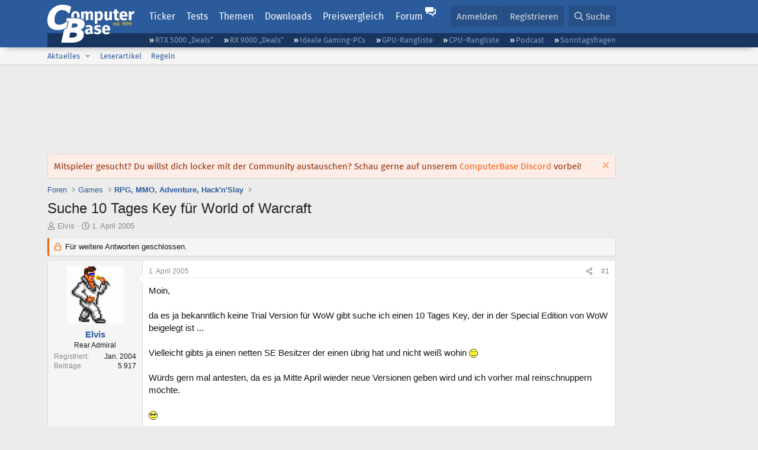

--- FILE ---
content_type: text/html; charset=utf-8
request_url: https://www.computerbase.de/forum/threads/suche-10-tages-key-fuer-world-of-warcraft.124344/
body_size: 19213
content:
<!DOCTYPE html>
<html id="XF" lang="de-DE" dir="LTR"
	data-xf="2.3"
	data-app="public"
	
	
	data-template="thread_view"
	data-container-key="node-125"
	data-content-key="thread-124344"
	data-logged-in="false"
	data-cookie-prefix="xf_"
	data-csrf="1769134807,38adb189f14c757a7c02daeba6d4cfd2"
	class="has-no-js template-thread_view default-layout"
	>
<head>
	
	
	

	<meta charset="utf-8" />
	<title>Suche 10 Tages Key für World of Warcraft | ComputerBase Forum</title>
	<link rel="manifest" href="/manifest.json">

	<meta http-equiv="X-UA-Compatible" content="IE=Edge" />
	<meta name="viewport" content="width=device-width, initial-scale=1, viewport-fit=cover">

	
		
			
				<meta name="theme-color" media="(prefers-color-scheme: light)" content="#2c5b9c" />
				<meta name="theme-color" media="(prefers-color-scheme: dark)" content="#121212" />
			
		
	

	<meta name="apple-mobile-web-app-title" content="ComputerBase Forum">
	
		<link rel="apple-touch-icon" href="/apple-touch-icon.png">
		

	
		
		<meta name="description" content="Moin,

da es ja bekanntlich keine Trial Version für WoW gibt suche ich einen 10 Tages Key, der in der Special Edition von WoW beigelegt ist ... 

Vielleicht..." />
		<meta property="og:description" content="Moin,

da es ja bekanntlich keine Trial Version für WoW gibt suche ich einen 10 Tages Key, der in der Special Edition von WoW beigelegt ist ... 

Vielleicht gibts ja einen netten SE Besitzer der einen übrig hat und nicht weiß wohin :) 

Würds gern mal antesten, da es ja Mitte April wieder neue..." />
		<meta property="twitter:description" content="Moin,

da es ja bekanntlich keine Trial Version für WoW gibt suche ich einen 10 Tages Key, der in der Special Edition von WoW beigelegt ist ... 

Vielleicht gibts ja einen netten SE Besitzer der..." />
	
	
		<meta property="og:url" content="https://www.computerbase.de/forum/threads/suche-10-tages-key-fuer-world-of-warcraft.124344/" />
	
		<link rel="canonical" href="https://www.computerbase.de/forum/threads/suche-10-tages-key-fuer-world-of-warcraft.124344/" />
	

	
		
	
	
	<meta property="og:site_name" content="ComputerBase Forum" />


	
	
		
	
	
	<meta property="og:type" content="website" />


	
	
		
	
	
	
		<meta property="og:title" content="Suche 10 Tages Key für World of Warcraft" />
		<meta property="twitter:title" content="Suche 10 Tages Key für World of Warcraft" />
	


	
	
	
	
		
	
	
	
		<meta property="og:image" content="https://www.computerbase.de/img/logo-opengraph.png" />
		<meta property="twitter:image" content="https://www.computerbase.de/img/logo-opengraph.png" />
		<meta property="twitter:card" content="summary" />
	


	

	
	
	
		
	
	

	<link rel="stylesheet" href="/forum/css.php?css=public%3Anormalize.css%2Cpublic%3Afa.css%2Cpublic%3Avariations.less%2Cpublic%3Acore.less%2Cpublic%3Aapp.less&amp;s=2&amp;l=2&amp;d=1769074807&amp;k=e270d3b3b8e2930c0e464184c588082ea3954d64" />

	
		<link rel="stylesheet" href="/css/forum.78e4f5e0.css" />
	

	<noscript><link rel="stylesheet" href="/css/noscript.72226d26.css" /></noscript>

	<link rel="stylesheet" href="/forum/css.php?css=public%3Amessage.less&amp;s=2&amp;l=2&amp;d=1769074807&amp;k=bf2505e61251f3fb82d6a6501978d9a12d799b1d" />
<link rel="stylesheet" href="/forum/css.php?css=public%3Anotices.less&amp;s=2&amp;l=2&amp;d=1769074807&amp;k=e36b5fa1d5fcdc9cfb8df9c9cf46206e5d9ff145" />
<link rel="stylesheet" href="/forum/css.php?css=public%3Ashare_controls.less&amp;s=2&amp;l=2&amp;d=1769074807&amp;k=05f4be69c2b28c86731c3960bcb78392d96244d4" />
<link rel="stylesheet" href="/forum/css.php?css=public%3Astructured_list.less&amp;s=2&amp;l=2&amp;d=1769074807&amp;k=ed0bd0e11eb98f0f1871acc07d04f6e9211c2053" />
<link rel="stylesheet" href="/forum/css.php?css=public%3Aextra.less&amp;s=2&amp;l=2&amp;d=1769074807&amp;k=61acbbd65d8a0f07248901bc140600adb99cc42b" />


	
		<script src="/forum/js/xf/preamble.min.js?_v=04ba9829"></script>
	

	
	<script src="/forum/js/vendor/vendor-compiled.js?_v=04ba9829" defer></script>
	<script src="/forum/js/xf/core-compiled.js?_v=04ba9829" defer></script>

	<script>
		XF.ready(() =>
		{
			XF.extendObject(true, XF.config, {
				// 
				userId: 0,
				enablePush: true,
				pushAppServerKey: 'BGFdJPPXBldsuJSd7i2IHA6zgp+FEZxD2BgS1f1A71ABYSfVI4lAPRPWa1ov1Q9OY+8r6AJD9p4xD42V6mr1Gkw=',
				url: {
					fullBase: 'https://www.computerbase.de/forum/',
					basePath: '/forum/',
					css: '/forum/css.php?css=__SENTINEL__&s=2&l=2&d=1769074807',
					js: '/forum/js/__SENTINEL__?_v=04ba9829',
					icon: '/forum/data/local/icons/__VARIANT__.svg?v=1769074848#__NAME__',
					iconInline: '/forum/styles/fa/__VARIANT__/__NAME__.svg?v=5.15.3',
					keepAlive: '/forum/login/keep-alive'
				},
				cookie: {
					path: '/',
					domain: '',
					prefix: 'xf_',
					secure: true,
					consentMode: 'disabled',
					consented: ["optional","_third_party"]
				},
				cacheKey: 'f3ed7234243583f554e27d349fe769c5',
				csrf: '1769134807,38adb189f14c757a7c02daeba6d4cfd2',
				js: {"\/forum\/js\/computerbase\/geizhals-tooltip.js?20181113&_v=04ba9829":true,"\/forum\/js\/computerbase\/core.js?20250103&_v=04ba9829":true},
				fullJs: false,
				css: {"public:message.less":true,"public:notices.less":true,"public:share_controls.less":true,"public:structured_list.less":true,"public:extra.less":true},
				time: {
					now: 1769134807,
					today: 1769122800,
					todayDow: 5,
					tomorrow: 1769209200,
					yesterday: 1769036400,
					week: 1768604400,
					month: 1767222000,
					year: 1767222000
				},
				style: {
					light: 'default',
					dark: 'alternate',
					defaultColorScheme: 'light'
				},
				borderSizeFeature: '3px',
				fontAwesomeWeight: 'r',
				enableRtnProtect: true,
				
				enableFormSubmitSticky: true,
				imageOptimization: '0',
				imageOptimizationQuality: 0.85,
				uploadMaxFilesize: 67108864,
				uploadMaxWidth: 3840,
				uploadMaxHeight: 0,
				allowedVideoExtensions: ["m4v","mov","mp4","mp4v","mpeg","mpg","ogv","webm"],
				allowedAudioExtensions: ["m4a","mp3","opus","ogg","wav"],
				shortcodeToEmoji: true,
				visitorCounts: {
					conversations_unread: '0',
					alerts_unviewed: '0',
					total_unread: '0',
					title_count: true,
					icon_indicator: true
				},
				jsMt: {"xf\/action.js":"6fef5b59","xf\/embed.js":"aedcc1b7","xf\/form.js":"aedcc1b7","xf\/structure.js":"6fef5b59","xf\/tooltip.js":"aedcc1b7"},
				jsState: {},
				publicMetadataLogoUrl: 'https://www.computerbase.de/img/logo-opengraph.png',
				publicPushBadgeUrl: 'https://www.computerbase.de/forum/styles/default/xenforo/bell.png'
			})

			XF.extendObject(XF.phrases, {
				// 
				date_x_at_time_y:     "{date} um {time}",
				day_x_at_time_y:      "{day} um {time}",
				yesterday_at_x:       "Gestern um {time}",
				x_minutes_ago:        "Vor {minutes} Minuten",
				one_minute_ago:       "vor 1 Minute",
				a_moment_ago:         "Gerade eben",
				today_at_x:           "Heute um {time}",
				in_a_moment:          "In einem Moment",
				in_a_minute:          "In einer Minute",
				in_x_minutes:         "In {minutes} Minute(n)",
				later_today_at_x:     "heute um {time}",
				tomorrow_at_x:        "Morgen um {time}",
				short_date_x_minutes: "{minutes}m",
				short_date_x_hours:   "{hours}h",
				short_date_x_days:    "{days}d",

				day0: "Sonntag",
				day1: "Montag",
				day2: "Dienstag",
				day3: "Mittwoch",
				day4: "Donnerstag",
				day5: "Freitag",
				day6: "Samstag",

				dayShort0: "So",
				dayShort1: "Mo",
				dayShort2: "Di",
				dayShort3: "Mi",
				dayShort4: "Do",
				dayShort5: "Fr",
				dayShort6: "Sa",

				month0: "Januar",
				month1: "Februar",
				month2: "März",
				month3: "April",
				month4: "Mai",
				month5: "Juni",
				month6: "Juli",
				month7: "August",
				month8: "September",
				month9: "Oktober",
				month10: "November",
				month11: "Dezember",

				active_user_changed_reload_page: "Der aktive Benutzer hat sich geändert. Lade die Seite für die neueste Version neu.",
				server_did_not_respond_in_time_try_again: "Der Server hat nicht rechtzeitig geantwortet. Bitte versuche es erneut.",
				oops_we_ran_into_some_problems: "Oops! Wir sind auf ein Problem gestoßen.",
				oops_we_ran_into_some_problems_more_details_console: "Oops! Wir sind auf ein Problem gestoßen. Bitte versuche es später noch einmal. Weitere Fehlerdetails findest du in der Browserkonsole.",
				file_too_large_to_upload: "Die Datei ist zu groß, um hochgeladen zu werden.",
				uploaded_file_is_too_large_for_server_to_process: "Die hochgeladene Datei ist zu groß, als dass der Server sie verarbeiten könnte.",
				files_being_uploaded_are_you_sure: "Die Dateien werden noch immer hochgeladen. Bist du sicher, dass du dieses Formular abschicken möchtest?",
				attach: "Dateien anhängen",
				rich_text_box: "Rich-Text-Feld",
				close: "Schließen",
				link_copied_to_clipboard: "Link in die Zwischenablage kopiert.",
				text_copied_to_clipboard: "Text wurde in die Zwischenablage kopiert.",
				loading: "Laden…",
				you_have_exceeded_maximum_number_of_selectable_items: "Du hast die maximale Anzahl der auswählbaren Elemente überschritten.",

				processing: "Verarbeitung",
				'processing...': "Verarbeitung…",

				showing_x_of_y_items: "Anzeige von {count} von {total} Element(en)",
				showing_all_items: "Anzeige aller Elemente",
				no_items_to_display: "Keine anzuzeigenden Einträge",

				number_button_up: "Erhöhen",
				number_button_down: "Verringern",

				push_enable_notification_title: "Push-Benachrichtigungen erfolgreich für ComputerBase Forum aktiviert",
				push_enable_notification_body: "Danke für das Einschalten der Push-Benachrichtigungen!",

				pull_down_to_refresh: "Nach unten ziehen zum Aktualisieren",
				release_to_refresh: "Loslassen zum Aktualisieren",
				refreshing: "Aktualisieren…"
			})
		})
	</script>

	<script src="/forum/js/computerbase/geizhals-tooltip.js?20181113&amp;_v=04ba9829" defer></script>
<script src="/forum/js/computerbase/core.js?20250103&amp;_v=04ba9829" defer></script>



	<link rel="manifest" href="/manifest.json">

	
		<link rel="icon" href="/favicon.ico" sizes="32x32" />
		<link rel="icon" href="/favicon.svg" type="image/svg+xml">
	

	
</head>
<body data-template="thread_view">



	

	

	
	

	
		

	<header class="header-wrapper" id="top">
		<div class="block1 header" data-xf-init="sticky-header">
			<a href="#content" class="skip-link">Zum Inhalt</a>

			<div class="header-row">
				<a href="/" class="homepage-link">
					

	

	
		
		

		
	
		
		

		
	

	

	<picture data-variations="{&quot;default&quot;:{&quot;1&quot;:&quot;\/img\/logo-est1999.svg&quot;,&quot;2&quot;:null},&quot;alternate&quot;:{&quot;1&quot;:&quot;\/img\/logo-est1999-orange.svg&quot;,&quot;2&quot;:null}}">
		
		
		

		
			
			
			

			
				<source srcset="/img/logo-est1999-orange.svg" media="(prefers-color-scheme: dark)" />
			
		

		<img src="/img/logo-est1999.svg"  width="147" height="64" alt="ComputerBase"  />
	</picture>


				</a>

				<a href="#navigation" class="mainmenu-button js-toggle-button js-menu-button" data-toggle-method="css">Menü</a>

				<div class="mainmenu-panel" id="navigation">
					<nav class="mainmenu-nav">
						<ul>
							<li><a href="/news/" class="mainmenu__a">Ticker</a></li>
							<li><a href="/artikel/" class="mainmenu__a">Tests</a></li>
							<li><a href="/thema/" class="mainmenu__a mainmenu__a--tags js-toggle-button js-menu-button" data-controls="tags-menu" data-toggle-method="css">Themen</a></li>
							<li><a href="/downloads/" class="mainmenu__a">Downloads</a></li>
							<li><a href="/preisvergleich/" class="mainmenu__a">Preisvergleich</a></li>
							<li><a href="/forum/" class="mainmenu__a mainmenu__a--forum mainmenu__a--selected js-active-menu">Forum</a></li>
						</ul>
					</nav>

					<ul class="tags-menu" id="tags-menu">
	<li><a href="/news/apps/" class="tags-menu__a">Apps</a></li>
<li><a href="/news/arbeitsspeicher/" class="tags-menu__a">Arbeitsspeicher</a></li>
<li><a href="/news/audio-video-foto/" class="tags-menu__a">Audio/Video/Foto</a></li>
<li><a href="/news/betriebssysteme/" class="tags-menu__a">Betriebssysteme</a></li>
<li><a href="/news/gaming/" class="tags-menu__a">Gaming</a></li>
<li><a href="/news/gehaeuse/" class="tags-menu__a">Gehäuse</a></li>
<li><a href="/news/grafikkarten/" class="tags-menu__a">Grafikkarten</a></li>
<li><a href="/news/in-eigener-sache/" class="tags-menu__a">In eigener Sache</a></li>
<li><a href="/news/internet/" class="tags-menu__a">Internet</a></li>
<li><a href="/news/kuehlung/" class="tags-menu__a">Kühlung</a></li>
<li><a href="/news/mainboards/" class="tags-menu__a">Mainboards</a></li>
<li><a href="/news/maeuse/" class="tags-menu__a">Mäuse</a></li>
<li><a href="/news/mobilitaet/" class="tags-menu__a">Mobilität</a></li>
<li><a href="/news/monitore/" class="tags-menu__a">Monitore</a></li>
<li><a href="/news/netzpolitik/" class="tags-menu__a">Netzpolitik</a></li>
<li><a href="/news/netzteile/" class="tags-menu__a">Netzteile</a></li>
<li><a href="/news/notebooks/" class="tags-menu__a">Notebooks</a></li>
<li><a href="/news/pc-systeme/" class="tags-menu__a">PC-Systeme</a></li>
<li><a href="/news/prozessoren/" class="tags-menu__a">Prozessoren</a></li>
<li><a href="/news/smart-home/" class="tags-menu__a">Smart Home</a></li>
<li><a href="/news/smartphones/" class="tags-menu__a">Smartphones</a></li>
<li><a href="/news/storage/" class="tags-menu__a">Storage</a></li>
<li><a href="/news/tablets/" class="tags-menu__a">Tablets</a></li>
<li><a href="/news/tastaturen/" class="tags-menu__a">Tastaturen</a></li>
<li><a href="/news/wearables/" class="tags-menu__a">Wearables</a></li>
<li><a href="/news/wirtschaft/" class="tags-menu__a">Wirtschaft</a></li>

						<li><a href="/thema/" class="tags-menu__a tags-menu__a--all">Alle Themen</a></li>
					</ul>
				</div>

				

				<div class="headermeta headermeta--forum p-nav p-nav-opposite">
					<div class="p-navgroup p-account p-navgroup--guest">
						
							<a href="/forum/login/" class="p-navgroup-link p-navgroup-link--textual p-navgroup-link--logIn"
								data-xf-click="overlay" data-follow-redirects="on">
								<span class="p-navgroup-linkText">Anmelden</span>
							</a>
							
								<a href="/forum/register/" class="p-navgroup-link p-navgroup-link--textual p-navgroup-link--register"
									data-xf-click="overlay" data-follow-redirects="on">
									<span class="p-navgroup-linkText">Registrieren</span>
								</a>
							
						
					</div>

					<div class="p-navgroup p-discovery">
						<a href="/forum/whats-new/"
							class="p-navgroup-link p-navgroup-link--iconic p-navgroup-link--whatsnew"
							aria-label="Aktuelles"
							title="Aktuelles">
							<i aria-hidden="true"></i>
							<span class="p-navgroup-linkText">Aktuelles</span>
						</a>

						
							<a href="/forum/search/?type=post"
								class="p-navgroup-link p-navgroup-link--iconic p-navgroup-link--search"
								data-xf-click="menu"
								data-xf-key="/"
								aria-label="Suche"
								aria-expanded="false"
								aria-haspopup="true"
								title="Suche">
								<i aria-hidden="true"></i>
								<span class="p-navgroup-linkText">Suche</span>
							</a>
							<div class="menu menu--structural menu--wide" data-menu="menu" aria-hidden="true">
								<form action="/forum/search/search" method="post"
									class="menu-content"
									data-xf-init="quick-search">

									<h3 class="menu-header">Suche</h3>
									
									<div class="menu-row">
										
											<div class="inputGroup inputGroup--joined">
												<input type="text" class="input" data-xf-init="search-auto-complete" name="keywords" data-acurl="/forum/search/auto-complete" placeholder="Suche…" aria-label="Suche" data-menu-autofocus="true" />
												
			<select name="constraints" class="js-quickSearch-constraint input" aria-label="Suchen in">
				<option value="">Überall</option>
<option value="{&quot;search_type&quot;:&quot;post&quot;}">Themen</option>
<option value="{&quot;search_type&quot;:&quot;post&quot;,&quot;c&quot;:{&quot;nodes&quot;:[125],&quot;child_nodes&quot;:1}}">Dieses Forum</option>
<option value="{&quot;search_type&quot;:&quot;post&quot;,&quot;c&quot;:{&quot;thread&quot;:124344}}">Dieses Thema</option>

			</select>
		
											</div>
										
									</div>

									
									<div class="menu-row">
										<label class="iconic"><input type="checkbox"  name="c[title_only]" value="1" /><i aria-hidden="true"></i><span class="iconic-label">Nur Titel durchsuchen</span></label>

									</div>
									<div class="menu-row menu-row--search">
										<div class="inputGroup">
											Sortieren nach:
											
			<ul class="inputChoices">
				<li class="inputChoices-choice"><label class="iconic  iconic--radio"><input type="radio" name="order" value="relevance" checked="checked" /><i aria-hidden="true"></i><span class="iconic-label">Relevanz</span></label></li>
<li class="inputChoices-choice"><label class="iconic  iconic--radio"><input type="radio" name="order" value="date" /><i aria-hidden="true"></i><span class="iconic-label">Datum</span></label></li>

			</ul>
		
										</div>
									</div>
									
									<div class="menu-row">
										<div class="inputGroup">
											<span class="inputGroup-text" id="ctrl_search_menu_by_member">Von:</span>
											<input type="text" class="input" name="c[users]" data-xf-init="auto-complete" placeholder="Mitglied" aria-labelledby="ctrl_search_menu_by_member" />
										</div>
									</div>
									<div class="menu-footer">
									<span class="menu-footer-controls">
										<button type="submit" class="button button--icon button--icon--search button--primary"><i class="fa--xf far fa-search "><svg xmlns="http://www.w3.org/2000/svg" role="img" aria-hidden="true" ><use href="/forum/data/local/icons/regular.svg?v=1769074848#search"></use></svg></i><span class="button-text">Suche</span></button>
										<button type="submit" class="button " name="from_search_menu"><span class="button-text">Erweiterte Suche…</span></button>
									</span>
									</div>

									<input type="hidden" name="_xfToken" value="1769134807,38adb189f14c757a7c02daeba6d4cfd2" />
								</form>
							</div>
						
					</div>
				</div>

				
			</div>
		</div>
		<div class="block1 subheader">
			<div class="header-row">
				<div class="tagnav">
					<ul class="tagnav__ul">
		<li class="tagnav__li"><a href="/news/grafikkarten/verfuegbarkeit-und-preise-geforce-rtx-5090-und-5080-ab-heute-im-handel-erhaeltlich.91203/" class="tagnav__a">RTX 5000 „Deals“</a></li>
<li class="tagnav__li"><a href="/news/grafikkarten/verfuegbarkeit-und-preise-hier-gibt-es-amd-radeon-rx-9070-xt-und-rx-9070-zu-kaufen.91631/" class="tagnav__a">RX 9000 „Deals“</a></li>
<li class="tagnav__li"><a href="/forum/threads/der-ideale-gaming-pc-spiele-pc-selbst-zusammenstellen.215394/" class="tagnav__a">Ideale Gaming-PCs</a></li>
<li class="tagnav__li"><a href="/artikel/grafikkarten/rangliste.2487/" class="tagnav__a">GPU-Rangliste</a></li>
<li class="tagnav__li"><a href="/artikel/prozessoren/rangliste.89909/" class="tagnav__a">CPU-Rangliste</a></li>
<li class="tagnav__li"><a href="/news/cb-funk/" class="tagnav__a">Podcast</a></li>
<li class="tagnav__li"><a href="/news/sonntagsfrage/" class="tagnav__a">Sonntagsfragen</a></li>

					</ul>
				</div>
			</div>
		</div>
	</header>
	
		
		<div class="block1 block1--forum-nav"><div class="row row--forum-nav js-submenu">

		
			<div class="p-sectionLinks">
				<div class="p-sectionLinks-inner hScroller" data-xf-init="h-scroller">
					<div class="hScroller-scroll">
						<ul class="p-sectionLinks-list">
							
								<li>
									
	<div class="p-navEl " data-has-children="true">
	

		
	
	<a href="/forum/whats-new/posts/"
	class="p-navEl-link p-navEl-link--splitMenu "
	
	
	data-nav-id="whatsNew">Aktuelles</a>


		<a data-xf-key="alt+1"
			data-xf-click="menu"
			data-menu-pos-ref="< .p-navEl"
			class="p-navEl-splitTrigger"
			role="button"
			tabindex="0"
			aria-label="Toggle erweitert"
			aria-expanded="false"
			aria-haspopup="true"></a>

		
	
		<div class="menu menu--structural" data-menu="menu" aria-hidden="true">
			<div class="menu-content">
				
					
	
	
	<a href="/forum/featured/"
	class="menu-linkRow u-indentDepth0 js-offCanvasCopy "
	
	
	data-nav-id="featured">Empfohlene Inhalte</a>

	

				
					
	
	
	<a href="/forum/whats-new/posts/"
	class="menu-linkRow u-indentDepth0 js-offCanvasCopy "
	
	
	data-nav-id="whatsNewPosts">Neue Beiträge</a>

	

				
					
	
	
	<a href="/forum/whats-new/latest-activity"
	class="menu-linkRow u-indentDepth0 js-offCanvasCopy "
	
	
	data-nav-id="latestActivity">Neueste Aktivitäten</a>

	

				
			</div>
		</div>
	
	</div>

								</li>
							
								<li>
									
	<div class="p-navEl " >
	

		
	
	<a href="/forum/leserartikel/"
	class="p-navEl-link "
	
	data-xf-key="alt+2"
	data-nav-id="forumarticle">Leserartikel</a>


		

		
	
	</div>

								</li>
							
								<li>
									
	<div class="p-navEl " >
	

		
	
	<a href="/forum/help/terms/"
	class="p-navEl-link "
	
	data-xf-key="alt+3"
	data-nav-id="rules">Regeln</a>


		

		
	
	</div>

								</li>
							

							
							
							
						</ul>
					</div>
				</div>
			</div>
			

		</div></div>
	
	

	<div class="offCanvasMenu offCanvasMenu--nav js-headerOffCanvasMenu" data-menu="menu" aria-hidden="true" data-ocm-builder="navigation">
		<div class="offCanvasMenu-backdrop" data-menu-close="true"></div>
		<div class="offCanvasMenu-content">
			<div class="offCanvasMenu-header">
				Menü
				<a class="offCanvasMenu-closer" data-menu-close="true" role="button" tabindex="0" aria-label="Schließen"></a>
			</div>
			
				<div class="p-offCanvasRegisterLink">
					<div class="offCanvasMenu-linkHolder">
						<a href="/forum/login/" class="offCanvasMenu-link" data-xf-click="overlay" data-menu-close="true">
							Anmelden
						</a>
					</div>
					<hr class="offCanvasMenu-separator" />
					
						<div class="offCanvasMenu-linkHolder">
							<a href="/forum/register/" class="offCanvasMenu-link" data-xf-click="overlay" data-menu-close="true">
								Registrieren
							</a>
						</div>
						<hr class="offCanvasMenu-separator" />
					
				</div>
			
			<div class="js-offCanvasNavTarget"></div>
			<div class="offCanvasMenu-installBanner js-installPromptContainer" style="display: none;" data-xf-init="install-prompt">
				<div class="offCanvasMenu-installBanner-header">App installieren</div>
				<button type="button" class="button js-installPromptButton"><span class="button-text">Installieren</span></button>
				<template class="js-installTemplateIOS">
					<div class="js-installTemplateContent">
						<div class="overlay-title">So wird die App in iOS installiert</div>
						<div class="block-body">
							<div class="block-row">
								<p>
									Folge dem Video um zu sehen, wie unsere Website als Web-App auf dem Startbildschirm installiert werden kann.
								</p>
								<p style="text-align: center">
									<video src="/forum/styles/default/xenforo/add_to_home.mp4"
										width="280" height="480" autoplay loop muted playsinline></video>
								</p>
								<p>
									<small><strong>Anmerkung:</strong> Diese Funktion ist in einigen Browsern möglicherweise nicht verfügbar.</small>
								</p>
							</div>
						</div>
					</div>
				</template>
			</div>
		</div>
	</div>

	<main class="main main--forum" id="content">
		

		

		
			<div class="block1 block1--forum block1--banner" aria-hidden="true">
				<div class="row row--padding-0 row--forum">
					<div class="adbox adbox-topbanner adbox--with-label" data-slot="topbanner"><div class="adbox__container"><noscript><iframe src="/api/ads?name=noscript&amp;format=728x90" width="728" height="90"></iframe></noscript></div></div>
				</div>
			</div>
		

		
			<div class="block1 block1--forum block1--skyscraper" aria-hidden="true">
				<div class="row row--padding-0 row--forum">
					<div class="adbox adbox-skyscraper-right" data-slot="skyscraper-right"><div class="adbox__container"><noscript><iframe src="/api/ads?name=noscript&amp;format=160x600" width="160" height="600"></iframe></noscript></div></div>
					<div class="adbox adbox-skyscraper-left" data-slot="skyscraper-left"><div class="adbox__container"><noscript><iframe src="/api/ads?name=noscript&amp;format=160x600" width="160" height="600"></iframe></noscript></div></div>
				</div>
			</div>
		

		<div class="block1 block1--forum"><div class="row row--padding-2 row--forum">
			<!--XF:EXTRA_OUTPUT-->

			
				
	
		
		

		<ul class="notices notices--block  js-notices"
			data-xf-init="notices"
			data-type="block"
			data-scroll-interval="6">

			
				
	<li class="notice js-notice notice--accent"
		data-notice-id="27"
		data-delay-duration="0"
		data-display-duration="0"
		data-auto-dismiss=""
		data-visibility="">

		
		<div class="notice-content">
			
				<a href="/forum/account/dismiss-notice?notice_id=27" class="notice-dismiss js-noticeDismiss" data-xf-init="tooltip" title="Information verwerfen"></a>
			
			<div class="bbWrapper">Mitspieler gesucht? Du willst dich locker mit der Community austauschen? Schau gerne auf unserem <a href="/forum/threads/der-computerbase-discord-server.2005091/">ComputerBase Discord</a> vorbei!</div>
		</div>
	</li>

			
		</ul>
	

			

			

			
			
	
		<ul class="p-breadcrumbs "
			itemscope itemtype="https://schema.org/BreadcrumbList">
			
				

				
				

				
					
					
	<li itemprop="itemListElement" itemscope itemtype="https://schema.org/ListItem">
		<a href="/forum/" itemprop="item">
			<span itemprop="name">Foren</span>
		</a>
		<meta itemprop="position" content="1" />
	</li>

				

				
				
					
					
	<li itemprop="itemListElement" itemscope itemtype="https://schema.org/ListItem">
		<a href="/forum/#games.17" itemprop="item">
			<span itemprop="name">Games</span>
		</a>
		<meta itemprop="position" content="2" />
	</li>

				
					
					
	<li itemprop="itemListElement" itemscope itemtype="https://schema.org/ListItem">
		<a href="/forum/forums/rpg-mmo-adventure-hacknslay.125/" itemprop="item">
			<span itemprop="name">RPG, MMO, Adventure, Hack&#039;n&#039;Slay</span>
		</a>
		<meta itemprop="position" content="3" />
	</li>

				
			
		</ul>
	

			

			
	<noscript class="js-jsWarning"><div class="blockMessage blockMessage--important blockMessage--iconic u-noJsOnly">JavaScript ist deaktiviert. Für eine bessere Darstellung aktiviere bitte JavaScript in deinem Browser, bevor du fortfährst.</div></noscript>

			
	<div class="blockMessage blockMessage--important blockMessage--iconic js-browserWarning" style="display: none">Du verwendest einen veralteten Browser. Es ist möglich, dass diese oder andere Websites nicht korrekt angezeigt werden.<br />Du solltest ein Upgrade durchführen oder einen <a href="https://www.google.com/chrome/browser/" target="_blank">alternativen Browser</a> verwenden.</div>


			
				<div class="p-body-header">
					
						
							<div class="p-title ">
								
									
										<h1 class="p-title-value">Suche 10 Tages Key für World of Warcraft</h1>
									
									
								
							</div>
						

						
							<div class="p-description">
	<ul class="listInline listInline--bullet">
		<li>
			<i class="fa--xf far fa-user "><svg xmlns="http://www.w3.org/2000/svg" role="img" ><title>Ersteller</title><use href="/forum/data/local/icons/regular.svg?v=1769074848#user"></use></svg></i>
			<span class="u-srOnly">Ersteller</span>

			<a href="/forum/members/elvis.10259/" class="username  u-concealed" dir="auto" data-user-id="10259" data-xf-init="member-tooltip">Elvis</a>
		</li>
		<li>
			<i class="fa--xf far fa-clock "><svg xmlns="http://www.w3.org/2000/svg" role="img" ><title>Erstellt am</title><use href="/forum/data/local/icons/regular.svg?v=1769074848#clock"></use></svg></i>
			<span class="u-srOnly">Erstellt am</span>

			<a href="/forum/threads/suche-10-tages-key-fuer-world-of-warcraft.124344/" class="u-concealed"><time  class="u-dt" dir="auto" datetime="2005-04-01T15:04:49+0200" data-timestamp="1112360689" data-date="1. April 2005" data-time="15:04" data-short="Apr. &#039;05" title="1. April 2005 um 15:04">1. April 2005</time></a>
		</li>
		
		
		
	</ul>
</div>
						
					
				</div>
			

			<div class="p-body-main  ">
				
				<div class="p-body-contentCol"></div>
				

				

				<div class="p-body-content">
					
					<div class="p-body-pageContent">











	
	
	
		
	
	
	


	
	
	
		
	
	
	


	
	
		
	
	
	


	
	



	












	

	
		
	



















<div class="block block--messages" data-xf-init="" data-type="post" data-href="/forum/inline-mod/" data-search-target="*">

	<span class="u-anchorTarget" id="posts"></span>

	
		
	
		<div class="block-outer">
			<dl class="blockStatus">
				<dt>Status</dt>
				
					
					
						<dd class="blockStatus-message blockStatus-message--locked">
							Für weitere Antworten geschlossen.
						</dd>
					
					
				
			</dl>
		</div>
	

	

	<div class="block-outer"></div>

	

	
		
	<div class="block-outer js-threadStatusField"></div>

	

	<div class="block-container lbContainer"
		data-xf-init="lightbox select-to-quote"
		data-message-selector=".js-post"
		data-lb-id="thread-124344"
		data-lb-universal="0">

		<div class="block-body js-replyNewMessageContainer">
			
				
				

					

					
						

	
	

	

	
	<article class="message message--post js-post js-inlineModContainer  "
		data-author="Elvis"
		data-content="post-1206336"
		id="js-post-1206336"
		>

		

		<span class="u-anchorTarget" id="post-1206336"></span>

		
			<div class="message-inner">
				
					<div class="message-cell message-cell--user">
						
						

	<section class="message-user"
		
		
		>

		

		
		<div class="message-avatar ">
			<div class="message-avatar-wrapper">
				<a href="/forum/members/elvis.10259/" class="avatar avatar--m" data-user-id="10259" data-xf-init="member-tooltip">
			<img src="https://pics.computerbase.de/forum/avatars/m/10/10259.jpg?1076404741"  alt="Elvis" class="avatar-u10259-m" width="96" height="96" loading="lazy" /> 
		</a>
				
			</div>
		</div>
		
		<div class="message-userDetails">
			<h4 class="message-name"><a href="/forum/members/elvis.10259/" class="username " dir="auto" data-user-id="10259" data-xf-init="member-tooltip">Elvis</a></h4>
			
			<h5 class="userTitle message-userTitle" dir="auto">Rear Admiral</h5>
			<div class="message-userTitle message-threadStarter"></div>
			
			
			
		</div>
		
			
			
				<div class="message-userExtras">
				
					
						<dl class="pairs pairs--justified">
							<dt>Registriert</dt>
							<dd>Jan. 2004</dd>
						</dl>
					
					
						<dl class="pairs pairs--justified">
							<dt>Beiträge</dt>
							<dd>5.917</dd>
						</dl>
					
					
					
					
					
					
					
					
					
				
				</div>
			
		
		<span class="message-userArrow"></span>
	</section>

					</div>
				

				
					<div class="message-cell message-cell--main">
					
						<div class="message-main js-quickEditTarget">

							
								

	

	<header class="message-attribution message-attribution--split">
		<ul class="message-attribution-main listInline ">
			
			
			<li class="u-concealed">
				<a href="#post-1206336" >
					<time  class="u-dt" dir="auto" datetime="2005-04-01T15:04:49+0200" data-timestamp="1112360689" data-date="1. April 2005" data-time="15:04" data-short="Apr. &#039;05" title="1. April 2005 um 15:04">1. April 2005</time>
				</a>
			</li>
			
		</ul>

		<ul class="message-attribution-opposite message-attribution-opposite--list ">
			
			<li>
				
				<a href="#post-1206336"
					class="message-attribution-gadget"
					data-xf-init="share-tooltip"
					data-href="/forum/posts/1206336/share"
					aria-label="Teilen">
					<i class="fa--xf far fa-share-alt "><svg xmlns="http://www.w3.org/2000/svg" role="img" aria-hidden="true" ><use href="/forum/data/local/icons/regular.svg?v=1769074848#share-alt"></use></svg></i>
				</a>
			</li>
			
				<li class="u-hidden js-embedCopy">
					
	<a href="javascript:"
		data-xf-init="copy-to-clipboard"
		data-copy-text="&lt;div class=&quot;js-xf-embed&quot; data-url=&quot;https://www.computerbase.de/forum&quot; data-content=&quot;post-1206336&quot;&gt;&lt;/div&gt;&lt;script defer src=&quot;https://www.computerbase.de/forum/js/xf/external_embed.js?_v=04ba9829&quot;&gt;&lt;/script&gt;"
		data-success="Einbettungscode HTML in die Zwischenablage kopiert."
		class="">
		<i class="fa--xf far fa-code "><svg xmlns="http://www.w3.org/2000/svg" role="img" aria-hidden="true" ><use href="/forum/data/local/icons/regular.svg?v=1769074848#code"></use></svg></i>
	</a>

				</li>
			
			
			
				<li>
					
					<a href="#post-1206336">
						#1
					</a>
				</li>
			
		</ul>
	</header>

							

							<div class="message-content js-messageContent">
							

								
									
	
	
	

								

								
									
	

	<div class="message-userContent lbContainer js-lbContainer "
		data-lb-id="post-1206336"
		data-lb-caption-desc="Elvis &middot; 1. April 2005 um 15:04">

		
			

	
	
		
	

	
		
	

		

		<article class="message-body js-selectToQuote">
			
				
			

			<div >
				
					<div class="bbWrapper">Moin,<br />
<br />
da es ja bekanntlich keine Trial Version für WoW gibt suche ich einen 10 Tages Key, der in der Special Edition von WoW beigelegt ist ... <br />
<br />
Vielleicht gibts ja einen netten SE Besitzer der einen übrig hat und nicht weiß wohin <img src="/forum/styles/smilies/smile.gif" srcset="/forum/styles/smilies/smile.gif 1x, /forum/styles/smilies/smile_2x.gif 2x, /forum/styles/smilies/smile_3x.gif 3x, /forum/styles/smilies/smile_4x.gif 4x" width="15" height="15" class="smilie" loading="lazy" alt=":)" title="Lächeln    :)" data-shortname=":)" /> <br />
<br />
Würds gern mal antesten, da es ja Mitte April wieder neue Versionen geben wird und ich vorher mal reinschnuppern möchte.<br />
<br />
 <img src="/forum/styles/smilies/cool.gif" srcset="/forum/styles/smilies/cool.gif 1x, /forum/styles/smilies/cool_2x.gif 2x, /forum/styles/smilies/cool_3x.gif 3x, /forum/styles/smilies/cool_4x.gif 4x" width="15" height="15" class="smilie" loading="lazy" alt=":cool_alt:" title="Cool    :cool_alt:" data-shortname=":cool_alt:" /><br />
<br />
EDIT: Nein, das ist kein Aprilscherz  <img src="/forum/styles/smilies/freak.gif" srcset="/forum/styles/smilies/freak.gif 1x, /forum/styles/smilies/freak_2x.gif 2x, /forum/styles/smilies/freak_3x.gif 3x, /forum/styles/smilies/freak_4x.gif 4x" width="16" height="16" class="smilie" loading="lazy" alt=":freak:" title="Freak    :freak:" data-shortname=":freak:" /></div>
				
			</div>

			<div class="js-selectToQuoteEnd">&nbsp;</div>
			
				
			
		</article>

		
			

	
	
		
	

	
		
	

		

		
	</div>

								

								
									
	

	
		<div class="message-lastEdit">
			
				Zuletzt bearbeitet: <time  class="u-dt" dir="auto" datetime="2005-04-01T15:19:31+0200" data-timestamp="1112361571" data-date="1. April 2005" data-time="15:19" data-short="Apr. &#039;05" title="1. April 2005 um 15:19">1. April 2005</time>
			

			
		</div>
	

								

								
									
	
		
			<aside class="message-signature">
			
				<div class="bbWrapper"><i>&quot;<span style="color: Blue">Kein Plan überlebt die erste Feindberührung.</span>&quot; </i>Helmuth von Moltke</div>
			
			</aside>
		
	

								

							
							</div>

							
								
	

	<footer class="message-footer">
		

		

		<div class="reactionsBar js-reactionsList ">
			
		</div>

		<div class="js-historyTarget message-historyTarget toggleTarget" data-href="trigger-href"></div>
	</footer>

							
						</div>

					
					</div>
				
			</div>
		
	</article>

	
	

					

					

					
					
						
							<article class="message message--post postbit-ad ">
								<div class="message-inner">
									<div class="message-cell message-cell--user postbit-ad__cell">
										<div class="ad-label u-smaller u-dimmed"></div>
									</div>
									<div class="message-cell message-cell--main postbit-ad__main">
										
											
											<div class="adbox adbox-rectangle adbox--with-label" data-slot="forum-content-1"><div class="adbox__container"><noscript><iframe src="/api/ads?name=noscript&amp;format=300x250" width="300" height="250"></iframe></noscript></div></div>
										
									</div>
								</div>
							</article>
						
					
				

					

					
						

	
	

	

	
	<article class="message message--post js-post js-inlineModContainer  "
		data-author="Shagrath"
		data-content="post-1209256"
		id="js-post-1209256"
		itemscope itemtype="https://schema.org/Comment" itemid="https://www.computerbase.de/forum/posts/1209256/">

		
			<meta itemprop="parentItem" itemscope itemid="https://www.computerbase.de/forum/threads/suche-10-tages-key-fuer-world-of-warcraft.124344/" />
			<meta itemprop="name" content="Beitrag #2" />
		

		<span class="u-anchorTarget" id="post-1209256"></span>

		
			<div class="message-inner">
				
					<div class="message-cell message-cell--user">
						
						

	<section class="message-user"
		itemprop="author"
		itemscope itemtype="https://schema.org/Person"
		itemid="https://www.computerbase.de/forum/members/shagrath.377/">

		
			<meta itemprop="url" content="https://www.computerbase.de/forum/members/shagrath.377/" />
		

		
		<div class="message-avatar ">
			<div class="message-avatar-wrapper">
				<a href="/forum/members/shagrath.377/" class="avatar avatar--m" data-user-id="377" data-xf-init="member-tooltip">
			<img src="https://pics.computerbase.de/forum/avatars/m/0/377.jpg?1526115196" srcset="https://pics.computerbase.de/forum/avatars/l/0/377.jpg?1526115196 2x" alt="Shagrath" class="avatar-u377-m" width="96" height="96" loading="lazy" itemprop="image" /> 
		</a>
				
			</div>
		</div>
		
		<div class="message-userDetails">
			<h4 class="message-name"><a href="/forum/members/shagrath.377/" class="username " dir="auto" data-user-id="377" data-xf-init="member-tooltip"><span itemprop="name">Shagrath</span></a></h4>
			
			<h5 class="userTitle message-userTitle" dir="auto" itemprop="jobTitle">Fleet Admiral <a href="/pro/" class="pro-badge" title="Nutzer von ComputerBase Pro">Pro</a></h5>
			<div class="message-userTitle message-threadStarter"></div>
			
			<div class="userBanner userBanner-trophy message-userBanner"><strong>🎂Rätsel-Elite ’11</strong></div>
			
		</div>
		
			
			
				<div class="message-userExtras">
				
					
						<dl class="pairs pairs--justified">
							<dt>Registriert</dt>
							<dd>Mai 2001</dd>
						</dl>
					
					
						<dl class="pairs pairs--justified">
							<dt>Beiträge</dt>
							<dd>17.022</dd>
						</dl>
					
					
					
					
					
					
					
					
					
				
				</div>
			
		
		<span class="message-userArrow"></span>
	</section>

					</div>
				

				
					<div class="message-cell message-cell--main">
					
						<div class="message-main js-quickEditTarget">

							
								

	

	<header class="message-attribution message-attribution--split">
		<ul class="message-attribution-main listInline ">
			
			
			<li class="u-concealed">
				<a href="#post-1209256" itemprop="url">
					<time  class="u-dt" dir="auto" datetime="2005-04-03T09:29:25+0200" data-timestamp="1112513365" data-date="3. April 2005" data-time="09:29" data-short="Apr. &#039;05" title="3. April 2005 um 09:29" itemprop="datePublished">3. April 2005</time>
				</a>
			</li>
			
		</ul>

		<ul class="message-attribution-opposite message-attribution-opposite--list ">
			
			<li>
				
				<a href="#post-1209256"
					class="message-attribution-gadget"
					data-xf-init="share-tooltip"
					data-href="/forum/posts/1209256/share"
					aria-label="Teilen">
					<i class="fa--xf far fa-share-alt "><svg xmlns="http://www.w3.org/2000/svg" role="img" aria-hidden="true" ><use href="/forum/data/local/icons/regular.svg?v=1769074848#share-alt"></use></svg></i>
				</a>
			</li>
			
				<li class="u-hidden js-embedCopy">
					
	<a href="javascript:"
		data-xf-init="copy-to-clipboard"
		data-copy-text="&lt;div class=&quot;js-xf-embed&quot; data-url=&quot;https://www.computerbase.de/forum&quot; data-content=&quot;post-1209256&quot;&gt;&lt;/div&gt;&lt;script defer src=&quot;https://www.computerbase.de/forum/js/xf/external_embed.js?_v=04ba9829&quot;&gt;&lt;/script&gt;"
		data-success="Einbettungscode HTML in die Zwischenablage kopiert."
		class="">
		<i class="fa--xf far fa-code "><svg xmlns="http://www.w3.org/2000/svg" role="img" aria-hidden="true" ><use href="/forum/data/local/icons/regular.svg?v=1769074848#code"></use></svg></i>
	</a>

				</li>
			
			
			
				<li>
					
					<a href="#post-1209256">
						#2
					</a>
				</li>
			
		</ul>
	</header>

							

							<div class="message-content js-messageContent">
							

								
									
	
	
	

								

								
									
	

	<div class="message-userContent lbContainer js-lbContainer "
		data-lb-id="post-1209256"
		data-lb-caption-desc="Shagrath &middot; 3. April 2005 um 09:29">

		

		<article class="message-body js-selectToQuote">
			
				
			

			<div itemprop="text">
				
					<div class="bbWrapper">hier gibts keine Keys <img src="/forum/styles/smilies/rolleyes.gif" srcset="/forum/styles/smilies/rolleyes.gif 1x, /forum/styles/smilies/rolleyes_2x.gif 2x, /forum/styles/smilies/rolleyes_3x.gif 3x, /forum/styles/smilies/rolleyes_4x.gif 4x" width="15" height="15" class="smilie" loading="lazy" alt=":rolleyes:" title="Augen rollen    :rolleyes:" data-shortname=":rolleyes:" /></div>
				
			</div>

			<div class="js-selectToQuoteEnd">&nbsp;</div>
			
				
			
		</article>

		

		
	</div>

								

								
									
	

	

								

								
									
	

								

							
							</div>

							
								
	

	<footer class="message-footer">
		
			<div class="message-microdata" itemprop="interactionStatistic" itemtype="https://schema.org/InteractionCounter" itemscope>
				<meta itemprop="userInteractionCount" content="0" />
				<meta itemprop="interactionType" content="https://schema.org/LikeAction" />
			</div>
		

		

		<div class="reactionsBar js-reactionsList ">
			
		</div>

		<div class="js-historyTarget message-historyTarget toggleTarget" data-href="trigger-href"></div>
	</footer>

							
						</div>

					
					</div>
				
			</div>
		
	</article>

	
	

					

					

					
					
				
			
		</div>
	</div>

	

	
	
		<div class="block-outer block-outer--after">
			<dl class="blockStatus">
				<dt>Status</dt>
				
					
					
						<dd class="blockStatus-message blockStatus-message--locked">
							Für weitere Antworten geschlossen.
						</dd>
					
					
				
			</dl>
		</div>
	

</div>









	<div class="block"  data-widget-id="12" data-widget-key="xfes_thread_view_below_quick_reply_similar_threads" data-widget-definition="xfes_similar_threads">
		<div class="block-container">
			
				<h3 class="block-header">Ähnliche Themen</h3>

				<div class="block-body">
					<div class="structItemContainer">
						
							

	

	<div class="structItem structItem--thread js-inlineModContainer js-threadListItem-2255356" data-author="JoMango">

	
		<div class="structItem-cell structItem-cell--icon">
			<div class="structItem-iconContainer">
				
				<a href="/forum/members/jomango.928796/" class="avatar avatar--s avatar--default avatar--default--dynamic" data-user-id="928796" data-xf-init="member-tooltip" style="background-color: #a38329; color: #141005">
			<span class="avatar-u928796-s" role="img" aria-label="JoMango">J</span> 
		</a>
				
				
			</div>
		</div>
	

	
		<div class="structItem-cell structItem-cell--main" data-xf-init="touch-proxy">
			

			<div class="structItem-title">
				
				
				<a href="/forum/threads/welches-linux-fuer-world-of-warcraft.2255356/" class="" data-tp-primary="on" data-xf-init="preview-tooltip" data-preview-url="/forum/threads/welches-linux-fuer-world-of-warcraft.2255356/preview"
					>
					Welches Linux für World of Warcraft?
				</a>
			</div>

			<div class="structItem-minor">
				

				
					<ul class="structItem-parts">
						<li><a href="/forum/members/jomango.928796/" class="username " dir="auto" data-user-id="928796" data-xf-init="member-tooltip">JoMango</a></li>
						
							<li class="structItem-startDate"><time  class="u-dt" dir="auto" datetime="2025-10-20T19:43:33+0200" data-timestamp="1760982213" data-date="20. Oktober 2025" data-time="19:43" data-short="Okt. &#039;25" title="20. Oktober 2025 um 19:43">20. Oktober 2025</time></li>
						
						
							<li><a href="/forum/forums/linux.31/">Linux</a></li>
						
					</ul>

					
						<span class="structItem-pageJump">
						
							<a href="/forum/threads/welches-linux-fuer-world-of-warcraft.2255356/page-5">5</a>
						
							<a href="/forum/threads/welches-linux-fuer-world-of-warcraft.2255356/page-6">6</a>
						
							<a href="/forum/threads/welches-linux-fuer-world-of-warcraft.2255356/page-7">7</a>
						
						</span>
					
				
			</div>
		</div>
	

	
		<div class="structItem-cell structItem-cell--meta" title="Reaktionen erster Beitrag: 0">
			<dl class="pairs pairs--justified">
				<dt>Antworten</dt>
				<dd>130</dd>
			</dl>
			<dl class="pairs pairs--justified structItem-minor">
				<dt>Aufrufe</dt>
				<dd>6.698</dd>
			</dl>
		</div>
	

	
		<div class="structItem-cell structItem-cell--latest">
			
				<a href="/forum/threads/welches-linux-fuer-world-of-warcraft.2255356/latest" rel="nofollow"><time  class="structItem-latestDate u-dt" dir="auto" datetime="2025-11-01T22:07:09+0100" data-timestamp="1762031229" data-date="1. November 2025" data-time="22:07" data-short="Nov. &#039;25" title="1. November 2025 um 22:07">1. November 2025</time></a>
				<div class="structItem-minor">
					
						<a href="/forum/members/metalveteran.834489/" class="username " dir="auto" data-user-id="834489" data-xf-init="member-tooltip">Metalveteran</a>
					
				</div>
			
		</div>
	

	

		
		<div class="structItem-cell structItem-cell--icon structItem-cell--iconEnd">
			<div class="structItem-iconContainer">
				
					<a href="/forum/members/metalveteran.834489/" class="avatar avatar--xxs" data-user-id="834489" data-xf-init="member-tooltip">
			<img src="https://pics.computerbase.de/forum/avatars/s/834/834489.jpg?1769044917"  alt="Metalveteran" class="avatar-u834489-s" width="48" height="48" loading="lazy" /> 
		</a>
				
			</div>
		</div>
		

	

	</div>

						
							

	

	<div class="structItem structItem--thread js-inlineModContainer js-threadListItem-2242013" data-author="Jobser">

	
		<div class="structItem-cell structItem-cell--icon">
			<div class="structItem-iconContainer">
				
				<a href="/forum/members/jobser.629048/" class="avatar avatar--s avatar--default avatar--default--dynamic" data-user-id="629048" data-xf-init="member-tooltip" style="background-color: #cc9966; color: #603f20">
			<span class="avatar-u629048-s" role="img" aria-label="Jobser">J</span> 
		</a>
				
				
			</div>
		</div>
	

	
		<div class="structItem-cell structItem-cell--main" data-xf-init="touch-proxy">
			

			<div class="structItem-title">
				
				
				<a href="/forum/threads/computer-fuer-world-of-warcraft-gesucht.2242013/" class="" data-tp-primary="on" data-xf-init="preview-tooltip" data-preview-url="/forum/threads/computer-fuer-world-of-warcraft-gesucht.2242013/preview"
					>
					Computer für World of Warcraft gesucht.
				</a>
			</div>

			<div class="structItem-minor">
				

				
					<ul class="structItem-parts">
						<li><a href="/forum/members/jobser.629048/" class="username " dir="auto" data-user-id="629048" data-xf-init="member-tooltip">Jobser</a></li>
						
							<li class="structItem-startDate"><time  class="u-dt" dir="auto" datetime="2025-06-01T20:15:51+0200" data-timestamp="1748801751" data-date="1. Juni 2025" data-time="20:15" data-short="Juni &#039;25" title="1. Juni 2025 um 20:15">1. Juni 2025</time></li>
						
						
							<li><a href="/forum/forums/desktop-computer.74/">Desktop-Computer</a></li>
						
					</ul>

					
				
			</div>
		</div>
	

	
		<div class="structItem-cell structItem-cell--meta" title="Reaktionen erster Beitrag: 0">
			<dl class="pairs pairs--justified">
				<dt>Antworten</dt>
				<dd>8</dd>
			</dl>
			<dl class="pairs pairs--justified structItem-minor">
				<dt>Aufrufe</dt>
				<dd>753</dd>
			</dl>
		</div>
	

	
		<div class="structItem-cell structItem-cell--latest">
			
				<a href="/forum/threads/computer-fuer-world-of-warcraft-gesucht.2242013/latest" rel="nofollow"><time  class="structItem-latestDate u-dt" dir="auto" datetime="2025-06-01T21:43:21+0200" data-timestamp="1748807001" data-date="1. Juni 2025" data-time="21:43" data-short="Juni &#039;25" title="1. Juni 2025 um 21:43">1. Juni 2025</time></a>
				<div class="structItem-minor">
					
						<a href="/forum/members/jobser.629048/" class="username " dir="auto" data-user-id="629048" data-xf-init="member-tooltip">Jobser</a>
					
				</div>
			
		</div>
	

	

		
		<div class="structItem-cell structItem-cell--icon structItem-cell--iconEnd">
			<div class="structItem-iconContainer">
				
					<a href="/forum/members/jobser.629048/" class="avatar avatar--xxs avatar--default avatar--default--dynamic" data-user-id="629048" data-xf-init="member-tooltip" style="background-color: #cc9966; color: #603f20">
			<span class="avatar-u629048-s" role="img" aria-label="Jobser">J</span> 
		</a>
				
			</div>
		</div>
		

	

	</div>

						
							

	

	<div class="structItem structItem--thread js-inlineModContainer js-threadListItem-2213802" data-author="linsensuppe">

	
		<div class="structItem-cell structItem-cell--icon">
			<div class="structItem-iconContainer">
				
				<a href="/forum/members/linsensuppe.882293/" class="avatar avatar--s" data-user-id="882293" data-xf-init="member-tooltip">
			<img src="https://pics.computerbase.de/forum/avatars/s/882/882293.jpg?1665088403" srcset="https://pics.computerbase.de/forum/avatars/m/882/882293.jpg?1665088403 2x" alt="linsensuppe" class="avatar-u882293-s" width="48" height="48" loading="lazy" /> 
		</a>
				
				
			</div>
		</div>
	

	
		<div class="structItem-cell structItem-cell--main" data-xf-init="touch-proxy">
			

			<div class="structItem-title">
				
				
				<a href="/forum/threads/notebook-gesucht-fuer-world-of-warcraft.2213802/" class="" data-tp-primary="on" data-xf-init="preview-tooltip" data-preview-url="/forum/threads/notebook-gesucht-fuer-world-of-warcraft.2213802/preview"
					>
					Notebook gesucht für World of Warcraft
				</a>
			</div>

			<div class="structItem-minor">
				

				
					<ul class="structItem-parts">
						<li><a href="/forum/members/linsensuppe.882293/" class="username " dir="auto" data-user-id="882293" data-xf-init="member-tooltip">linsensuppe</a></li>
						
							<li class="structItem-startDate"><time  class="u-dt" dir="auto" datetime="2024-10-15T07:26:21+0200" data-timestamp="1728969981" data-date="15. Oktober 2024" data-time="07:26" data-short="Okt. &#039;24" title="15. Oktober 2024 um 07:26">15. Oktober 2024</time></li>
						
						
							<li><a href="/forum/forums/notebooks-kaufberatung.167/">Notebooks: Kaufberatung</a></li>
						
					</ul>

					
				
			</div>
		</div>
	

	
		<div class="structItem-cell structItem-cell--meta" title="Reaktionen erster Beitrag: 0">
			<dl class="pairs pairs--justified">
				<dt>Antworten</dt>
				<dd>1</dd>
			</dl>
			<dl class="pairs pairs--justified structItem-minor">
				<dt>Aufrufe</dt>
				<dd>827</dd>
			</dl>
		</div>
	

	
		<div class="structItem-cell structItem-cell--latest">
			
				<a href="/forum/threads/notebook-gesucht-fuer-world-of-warcraft.2213802/latest" rel="nofollow"><time  class="structItem-latestDate u-dt" dir="auto" datetime="2024-10-15T07:33:34+0200" data-timestamp="1728970414" data-date="15. Oktober 2024" data-time="07:33" data-short="Okt. &#039;24" title="15. Oktober 2024 um 07:33">15. Oktober 2024</time></a>
				<div class="structItem-minor">
					
						<a href="/forum/members/nefiwolf.689556/" class="username " dir="auto" data-user-id="689556" data-xf-init="member-tooltip">Nefiwolf</a>
					
				</div>
			
		</div>
	

	

		
		<div class="structItem-cell structItem-cell--icon structItem-cell--iconEnd">
			<div class="structItem-iconContainer">
				
					<a href="/forum/members/nefiwolf.689556/" class="avatar avatar--xxs" data-user-id="689556" data-xf-init="member-tooltip">
			<img src="https://pics.computerbase.de/forum/avatars/s/689/689556.jpg?1537605726"  alt="Nefiwolf" class="avatar-u689556-s" width="48" height="48" loading="lazy" /> 
		</a>
				
			</div>
		</div>
		

	

	</div>

						
							

	

	<div class="structItem structItem--thread js-inlineModContainer js-threadListItem-2213780" data-author="linsensuppe">

	
		<div class="structItem-cell structItem-cell--icon">
			<div class="structItem-iconContainer">
				
				<a href="/forum/members/linsensuppe.882293/" class="avatar avatar--s" data-user-id="882293" data-xf-init="member-tooltip">
			<img src="https://pics.computerbase.de/forum/avatars/s/882/882293.jpg?1665088403" srcset="https://pics.computerbase.de/forum/avatars/m/882/882293.jpg?1665088403 2x" alt="linsensuppe" class="avatar-u882293-s" width="48" height="48" loading="lazy" /> 
		</a>
				
				
			</div>
		</div>
	

	
		<div class="structItem-cell structItem-cell--main" data-xf-init="touch-proxy">
			
				<ul class="structItem-statuses">
				
				
					
					
					
					
					
						<li>
							<i class="structItem-status structItem-status--locked" aria-hidden="true" title="Gesperrt"></i>
							<span class="u-srOnly">Gesperrt</span>
						</li>
					

					
						
					

					
						
					

					
					

					
					
						
							
						
					
				
				
				</ul>
			

			<div class="structItem-title">
				
				
				<a href="/forum/threads/17-notebook-gesucht-fuer-world-of-warcraft-fuer-1000eur.2213780/" class="" data-tp-primary="on" data-xf-init="preview-tooltip" data-preview-url="/forum/threads/17-notebook-gesucht-fuer-world-of-warcraft-fuer-1000eur.2213780/preview"
					>
					17&#039;&#039; Notebook gesucht für World of Warcraft für 1000€
				</a>
			</div>

			<div class="structItem-minor">
				

				
					<ul class="structItem-parts">
						<li><a href="/forum/members/linsensuppe.882293/" class="username " dir="auto" data-user-id="882293" data-xf-init="member-tooltip">linsensuppe</a></li>
						
							<li class="structItem-startDate"><time  class="u-dt" dir="auto" datetime="2024-10-14T22:11:07+0200" data-timestamp="1728936667" data-date="14. Oktober 2024" data-time="22:11" data-short="Okt. &#039;24" title="14. Oktober 2024 um 22:11">14. Oktober 2024</time></li>
						
						
							<li><a href="/forum/forums/notebooks.143/">Notebooks</a></li>
						
					</ul>

					
				
			</div>
		</div>
	

	
		<div class="structItem-cell structItem-cell--meta" title="Reaktionen erster Beitrag: 0">
			<dl class="pairs pairs--justified">
				<dt>Antworten</dt>
				<dd>2</dd>
			</dl>
			<dl class="pairs pairs--justified structItem-minor">
				<dt>Aufrufe</dt>
				<dd>430</dd>
			</dl>
		</div>
	

	
		<div class="structItem-cell structItem-cell--latest">
			
				<a href="/forum/threads/17-notebook-gesucht-fuer-world-of-warcraft-fuer-1000eur.2213780/latest" rel="nofollow"><time  class="structItem-latestDate u-dt" dir="auto" datetime="2024-10-14T22:24:10+0200" data-timestamp="1728937450" data-date="14. Oktober 2024" data-time="22:24" data-short="Okt. &#039;24" title="14. Oktober 2024 um 22:24">14. Oktober 2024</time></a>
				<div class="structItem-minor">
					
						<a href="/forum/members/model.678170/" class="username " dir="auto" data-user-id="678170" data-xf-init="member-tooltip">Model</a>
					
				</div>
			
		</div>
	

	

		
		<div class="structItem-cell structItem-cell--icon structItem-cell--iconEnd">
			<div class="structItem-iconContainer">
				
					<a href="/forum/members/model.678170/" class="avatar avatar--xxs" data-user-id="678170" data-xf-init="member-tooltip">
			<img src="https://pics.computerbase.de/forum/avatars/s/678/678170.jpg?1428181918"  alt="Model" class="avatar-u678170-s" width="48" height="48" loading="lazy" /> 
		</a>
				
			</div>
		</div>
		

	

	</div>

						
							

	

	<div class="structItem structItem--thread js-inlineModContainer js-threadListItem-2200975" data-author="WowNerd">

	
		<div class="structItem-cell structItem-cell--icon">
			<div class="structItem-iconContainer">
				
				<a href="/forum/members/wownerd.914601/" class="avatar avatar--s avatar--default avatar--default--dynamic" data-user-id="914601" data-xf-init="member-tooltip" style="background-color: #666633; color: #c3c388">
			<span class="avatar-u914601-s" role="img" aria-label="WowNerd">W</span> 
		</a>
				
				
			</div>
		</div>
	

	
		<div class="structItem-cell structItem-cell--main" data-xf-init="touch-proxy">
			

			<div class="structItem-title">
				
				
				<a href="/forum/threads/leiser-gaming-tower-fuer-world-of-warcraft.2200975/" class="" data-tp-primary="on" data-xf-init="preview-tooltip" data-preview-url="/forum/threads/leiser-gaming-tower-fuer-world-of-warcraft.2200975/preview"
					>
					leiser Gaming-Tower für World of Warcraft
				</a>
			</div>

			<div class="structItem-minor">
				

				
					<ul class="structItem-parts">
						<li><a href="/forum/members/wownerd.914601/" class="username " dir="auto" data-user-id="914601" data-xf-init="member-tooltip">WowNerd</a></li>
						
							<li class="structItem-startDate"><time  class="u-dt" dir="auto" datetime="2024-06-27T20:30:45+0200" data-timestamp="1719513045" data-date="27. Juni 2024" data-time="20:30" data-short="Juni &#039;24" title="27. Juni 2024 um 20:30">27. Juni 2024</time></li>
						
						
							<li><a href="/forum/forums/desktop-computer-kaufberatung.65/">Desktop-Computer: Kaufberatung</a></li>
						
					</ul>

					
				
			</div>
		</div>
	

	
		<div class="structItem-cell structItem-cell--meta" title="Reaktionen erster Beitrag: 0">
			<dl class="pairs pairs--justified">
				<dt>Antworten</dt>
				<dd>3</dd>
			</dl>
			<dl class="pairs pairs--justified structItem-minor">
				<dt>Aufrufe</dt>
				<dd>892</dd>
			</dl>
		</div>
	

	
		<div class="structItem-cell structItem-cell--latest">
			
				<a href="/forum/threads/leiser-gaming-tower-fuer-world-of-warcraft.2200975/latest" rel="nofollow"><time  class="structItem-latestDate u-dt" dir="auto" datetime="2024-06-28T02:03:16+0200" data-timestamp="1719532996" data-date="28. Juni 2024" data-time="02:03" data-short="Juni &#039;24" title="28. Juni 2024 um 02:03">28. Juni 2024</time></a>
				<div class="structItem-minor">
					
						<a href="/forum/members/wownerd.914601/" class="username " dir="auto" data-user-id="914601" data-xf-init="member-tooltip">WowNerd</a>
					
				</div>
			
		</div>
	

	

		
		<div class="structItem-cell structItem-cell--icon structItem-cell--iconEnd">
			<div class="structItem-iconContainer">
				
					<a href="/forum/members/wownerd.914601/" class="avatar avatar--xxs avatar--default avatar--default--dynamic" data-user-id="914601" data-xf-init="member-tooltip" style="background-color: #666633; color: #c3c388">
			<span class="avatar-u914601-s" role="img" aria-label="WowNerd">W</span> 
		</a>
				
			</div>
		</div>
		

	

	</div>

						
					</div>
				</div>
			
		</div>
	</div>








<div class="blockMessage blockMessage--none">
	

	

	
		

		<div class="shareButtons shareButtons--iconic" data-xf-init="share-buttons" data-page-url="" data-page-title="" data-page-desc="" data-page-image="">
			<span class="u-anchorTarget" id="_xfUid-1-1769134807"></span>

			
				<span class="shareButtons-label">Teilen:</span>
			

			<div class="shareButtons-buttons">
				
					
						<a class="shareButtons-button shareButtons-button--brand shareButtons-button--facebook" href="#_xfUid-1-1769134807" data-href="https://www.facebook.com/sharer.php?u={url}">
							<i class="fa--xf fab fa-facebook-f "><svg xmlns="http://www.w3.org/2000/svg" role="img" aria-hidden="true" ><use href="/forum/data/local/icons/brands.svg?v=1769074848#facebook-f"></use></svg></i>
							<span>Facebook</span>
						</a>
					

					
						<a class="shareButtons-button shareButtons-button--brand shareButtons-button--twitter" href="#_xfUid-1-1769134807" data-href="https://twitter.com/intent/tweet?url={url}&amp;text={title}&amp;via=ComputerBase">
							<i class="fa--xf fab fa-x "><svg xmlns="http://www.w3.org/2000/svg" viewBox="0 0 512 512" role="img" aria-hidden="true" ><path d="M389.2 48h70.6L305.6 224.2 487 464H345L233.7 318.6 106.5 464H35.8L200.7 275.5 26.8 48H172.4L272.9 180.9 389.2 48zM364.4 421.8h39.1L151.1 88h-42L364.4 421.8z"/></svg></i>
							<span>X (Twitter)</span>
						</a>
					

					
						<a class="shareButtons-button shareButtons-button--brand shareButtons-button--bluesky" href="#_xfUid-1-1769134807" data-href="https://bsky.app/intent/compose?text={url}">
							<i class="fa--xf fab fa-bluesky "><svg xmlns="http://www.w3.org/2000/svg" viewBox="0 0 576 512" role="img" aria-hidden="true" ><path d="M407.8 294.7c-3.3-.4-6.7-.8-10-1.3c3.4 .4 6.7 .9 10 1.3zM288 227.1C261.9 176.4 190.9 81.9 124.9 35.3C61.6-9.4 37.5-1.7 21.6 5.5C3.3 13.8 0 41.9 0 58.4S9.1 194 15 213.9c19.5 65.7 89.1 87.9 153.2 80.7c3.3-.5 6.6-.9 10-1.4c-3.3 .5-6.6 1-10 1.4C74.3 308.6-9.1 342.8 100.3 464.5C220.6 589.1 265.1 437.8 288 361.1c22.9 76.7 49.2 222.5 185.6 103.4c102.4-103.4 28.1-156-65.8-169.9c-3.3-.4-6.7-.8-10-1.3c3.4 .4 6.7 .9 10 1.3c64.1 7.1 133.6-15.1 153.2-80.7C566.9 194 576 75 576 58.4s-3.3-44.7-21.6-52.9c-15.8-7.1-40-14.9-103.2 29.8C385.1 81.9 314.1 176.4 288 227.1z"/></svg></i>
							<span>Bluesky</span>
						</a>
					

					

					
						<a class="shareButtons-button shareButtons-button--brand shareButtons-button--reddit" href="#_xfUid-1-1769134807" data-href="https://reddit.com/submit?url={url}&amp;title={title}">
							<i class="fa--xf fab fa-reddit-alien "><svg xmlns="http://www.w3.org/2000/svg" role="img" aria-hidden="true" ><use href="/forum/data/local/icons/brands.svg?v=1769074848#reddit-alien"></use></svg></i>
							<span>Reddit</span>
						</a>
					

					

					

					
						<a class="shareButtons-button shareButtons-button--brand shareButtons-button--whatsApp" href="#_xfUid-1-1769134807" data-href="https://api.whatsapp.com/send?text={title}&nbsp;{url}">
							<i class="fa--xf fab fa-whatsapp "><svg xmlns="http://www.w3.org/2000/svg" role="img" aria-hidden="true" ><use href="/forum/data/local/icons/brands.svg?v=1769074848#whatsapp"></use></svg></i>
							<span>WhatsApp</span>
						</a>
					

					
						<a class="shareButtons-button shareButtons-button--email" href="#_xfUid-1-1769134807" data-href="mailto:?subject={title}&amp;body={url}">
							<i class="fa--xf far fa-envelope "><svg xmlns="http://www.w3.org/2000/svg" role="img" aria-hidden="true" ><use href="/forum/data/local/icons/regular.svg?v=1769074848#envelope"></use></svg></i>
							<span>E-Mail</span>
						</a>
					

					
						<a class="shareButtons-button shareButtons-button--share is-hidden" href="#_xfUid-1-1769134807"
							data-xf-init="web-share"
							data-title="" data-text="" data-url=""
							data-hide=".shareButtons-button:not(.shareButtons-button--share)">

							<i class="fa--xf far fa-share-alt "><svg xmlns="http://www.w3.org/2000/svg" role="img" aria-hidden="true" ><use href="/forum/data/local/icons/regular.svg?v=1769074848#share-alt"></use></svg></i>
							<span>Teilen</span>
						</a>
					

					
						<a class="shareButtons-button shareButtons-button--link is-hidden" href="#_xfUid-1-1769134807" data-clipboard="{url}">
							<i class="fa--xf far fa-link "><svg xmlns="http://www.w3.org/2000/svg" role="img" aria-hidden="true" ><use href="/forum/data/local/icons/regular.svg?v=1769074848#link"></use></svg></i>
							<span>Link</span>
						</a>
					
				
			</div>
		</div>
	

</div>









</div>
					
				</div>

				
			</div>

			
			
	
		<ul class="p-breadcrumbs p-breadcrumbs--bottom"
			itemscope itemtype="https://schema.org/BreadcrumbList">
			
				

				
				

				
					
					
	<li itemprop="itemListElement" itemscope itemtype="https://schema.org/ListItem">
		<a href="/forum/" itemprop="item">
			<span itemprop="name">Foren</span>
		</a>
		<meta itemprop="position" content="1" />
	</li>

				

				
				
					
					
	<li itemprop="itemListElement" itemscope itemtype="https://schema.org/ListItem">
		<a href="/forum/#games.17" itemprop="item">
			<span itemprop="name">Games</span>
		</a>
		<meta itemprop="position" content="2" />
	</li>

				
					
					
	<li itemprop="itemListElement" itemscope itemtype="https://schema.org/ListItem">
		<a href="/forum/forums/rpg-mmo-adventure-hacknslay.125/" itemprop="item">
			<span itemprop="name">RPG, MMO, Adventure, Hack&#039;n&#039;Slay</span>
		</a>
		<meta itemprop="position" content="3" />
	</li>

				
			
		</ul>
	

			
		</div></div>

		
			<div class="block1 block1--breakout"><div class="row row--forum-footer-articles">
			<h2 class="h2">Passend zum Thema</h2>
			<ul class="teaser-wrapper">
					<li class="teaser teaser--m">
			<a href="/news/gaming/anthem-abgeschaltetes-mmo-laeuft-dank-tueftler-offline.95868/" tabindex="-1" aria-hidden="true" class="teaser__pic">
				<img loading="lazy" decoding="sync" src="https://pics.computerbase.de/1/2/1/0/3/7-4e5e668b98f8c993/article-300x169.1ef46b76.jpg" srcset="https://pics.computerbase.de/1/2/1/0/3/7-4e5e668b98f8c993/article-600x338.1ef46b76.jpg 2x" width="300" height="169" alt="Anthem: Abgeschaltetes MMO läuft dank Tüftler offline">
				
			</a>
			<div class="teaser__main">
				<h2 class="teaser__h2"><a href="/news/gaming/anthem-abgeschaltetes-mmo-laeuft-dank-tueftler-offline.95868/" class="visited-link">
					
					<span class="teaser__context">Anthem</span>
					<span class="teaser__title">Abgeschaltetes MMO läuft dank Tüftler offline</span>
				</a></h2>

				<div class="article__meta">
					<span class="article__meta-li"><a href="/forum/threads/anthem-abgeschaltetes-mmo-laeuft-dank-tueftler-offline.2263913/" class="article__comments-link js-thread-link"><svg viewBox="0 0 14 14" class="icon" width="14" height="14"><path d="M12.5 2h-11C.5 2 0 2.5 0 3.5v6c0 1 .5 1.5 1.5 1.5H3v3l4.7-3h4.8c1 0 1.5-.5 1.5-1.5v-6c0-1-.5-1.5-1.5-1.5zM12 9H7l-3 2V9H2V4h10z"/></svg> 66<span class="sr-only"> Kommentare</span></a></span>
					
					<span class="article__meta-li"><time class="article__date" datetime="2026-01-21T18:50:00+01:00"><svg viewBox="0 0 14 14" class="icon" width="14" height="14"><path d="M9 10.24 6.14 7.36V3.5h1.75v3.14L10.23 9zM7 0a7 7 0 1 0 0 14A7 7 0 0 0 7 0zm0 12.25a5.25 5.25 0 1 1 0-10.5 5.25 5.25 0 0 1 0 10.5z"/></svg> 21.01.2026</time></span>
					
				</div>
			</div>
		</li>

		<li class="teaser teaser--m">
			<a href="/news/gaming/life-is-strange-reunion-naechster-teil-bringt-schon-am-27-maerz-max-und-chloe-zurueck.95849/" tabindex="-1" aria-hidden="true" class="teaser__pic">
				<img loading="lazy" decoding="sync" src="https://pics.computerbase.de/1/2/1/0/1/6-20941e3f3e9cd4cc/article-300x169.e46d1e08.jpg" srcset="https://pics.computerbase.de/1/2/1/0/1/6-20941e3f3e9cd4cc/article-600x338.e46d1e08.jpg 2x" width="300" height="169" alt="Life is Strange: Reunion: Nächster Teil bringt schon am 27. März Max und Chloe zurück">
				
			</a>
			<div class="teaser__main">
				<h2 class="teaser__h2"><a href="/news/gaming/life-is-strange-reunion-naechster-teil-bringt-schon-am-27-maerz-max-und-chloe-zurueck.95849/" class="visited-link">
					
					<span class="teaser__context">Life is Strange: Reunion</span>
					<span class="teaser__title">Nächster Teil bringt schon am 27. März Max und Chloe zurück</span>
				</a></h2>

				<div class="article__meta">
					<span class="article__meta-li"><a href="/forum/threads/life-is-strange-reunion-naechster-teil-bringt-schon-am-27-maerz-max-und-chloe-zurueck.2263851/" class="article__comments-link js-thread-link"><svg viewBox="0 0 14 14" class="icon" width="14" height="14"><path d="M12.5 2h-11C.5 2 0 2.5 0 3.5v6c0 1 .5 1.5 1.5 1.5H3v3l4.7-3h4.8c1 0 1.5-.5 1.5-1.5v-6c0-1-.5-1.5-1.5-1.5zM12 9H7l-3 2V9H2V4h10z"/></svg> 50<span class="sr-only"> Kommentare</span></a></span>
					
					<span class="article__meta-li"><time class="article__date" datetime="2026-01-21T08:16:00+01:00"><svg viewBox="0 0 14 14" class="icon" width="14" height="14"><path d="M9 10.24 6.14 7.36V3.5h1.75v3.14L10.23 9zM7 0a7 7 0 1 0 0 14A7 7 0 0 0 7 0zm0 12.25a5.25 5.25 0 1 1 0-10.5 5.25 5.25 0 0 1 0 10.5z"/></svg> 21.01.2026</time></span>
					
				</div>
			</div>
		</li>

		<li class="teaser teaser--m">
			<a href="/news/gaming/amazons-mmo-new-world-in-einem-jahr-geht-das-licht-bei-amazon-einzigem-hit-aus.95819/" tabindex="-1" aria-hidden="true" class="teaser__pic">
				<img loading="lazy" decoding="sync" src="https://pics.computerbase.de/1/2/0/9/8/1-84cdfda6ca1b1c93/article-300x169.1d3c3fb4.jpg" srcset="https://pics.computerbase.de/1/2/0/9/8/1-84cdfda6ca1b1c93/article-600x338.1d3c3fb4.jpg 2x" width="300" height="169" alt="Amazons MMO New World: In einem Jahr geht das Licht bei Amazons einzigem Hit aus">
				
			</a>
			<div class="teaser__main">
				<h2 class="teaser__h2"><a href="/news/gaming/amazons-mmo-new-world-in-einem-jahr-geht-das-licht-bei-amazon-einzigem-hit-aus.95819/" class="visited-link">
					
					<span class="teaser__context">Amazons MMO New World</span>
					<span class="teaser__title">In einem Jahr geht das Licht bei Amazons einzigem Hit aus</span>
				</a></h2>

				<div class="article__meta">
					<span class="article__meta-li"><a href="/forum/threads/amazons-mmo-new-world-in-einem-jahr-geht-das-licht-bei-amazons-einzigem-hit-aus.2263512/" class="article__comments-link js-thread-link"><svg viewBox="0 0 14 14" class="icon" width="14" height="14"><path d="M12.5 2h-11C.5 2 0 2.5 0 3.5v6c0 1 .5 1.5 1.5 1.5H3v3l4.7-3h4.8c1 0 1.5-.5 1.5-1.5v-6c0-1-.5-1.5-1.5-1.5zM12 9H7l-3 2V9H2V4h10z"/></svg> 93<span class="sr-only"> Kommentare</span></a></span>
					
					<span class="article__meta-li"><time class="article__date" datetime="2026-01-16T21:24:00+01:00"><svg viewBox="0 0 14 14" class="icon" width="14" height="14"><path d="M9 10.24 6.14 7.36V3.5h1.75v3.14L10.23 9zM7 0a7 7 0 1 0 0 14A7 7 0 0 0 7 0zm0 12.25a5.25 5.25 0 1 1 0-10.5 5.25 5.25 0 0 1 0 10.5z"/></svg> 16.01.2026</time></span>
					
				</div>
			</div>
		</li>

			</ul>
			</div></div>
		
	</main>

	

	<footer class="footer">
		<div class="block1 footer1">
			<div class="row row--padding-0 footer1__wrapper">
				<a href="/push/" class="row footer1__box">
					<span class="footer1__heading"><svg class="icon" width="32" height="32" viewBox="0 0 32 32"><path d="M 16,1 C 7.163,1 0,6.82 0,14 0,18.08 2.314,21.72 5.932,24.103 5.976,24.396 6,24.695 6,25 6,27.184 4.142,29.096 2,30.145 l 0,0.841 C 5.966,30.896 10.069,30.279 13.505,26.842 14.318,26.946 15.151,27 16,27 24.837,27 32,21.18 32,14 32,6.82 24.837,1 16,1 Z m 2,20 -4,0 0,-4 4,0 0,4 z m 0,-6 -4,0 0,-8 4,0 0,8 z"/></svg>&nbsp; Nichts mehr verpassen!</span>
					<span class="footer1__text">Erhalte eine Push-Benachrichtigung (oder einen Newsletter) bei Erscheinen neuer Tests und Berichte: <em>Jetzt anmelden!</em></span>
				</a>

				<a href="/warum-anzeigen/" class="row footer1__box">
					<span class="footer1__heading"><svg class="icon" width="32" height="28" viewBox="0 0 32 28"><path d="M32 11.4C32 5.12 30 .01 28 0h-2s-6.76 4.57-15.53 6.37a29.61 29.61 0 0 0 0 10.1C19.24 18.25 26 22.8 26 22.8h2c2-.01 4-5.12 4-11.4zm-5 9.7c-1.14 0-3-3.74-3-9.7 0-5.96 1.89-9.7 3-9.7s3 3.71 3 9.7c0 5.99-1.86 9.7-3 9.7zM7.87 11.41c0-1.62.12-3.2.34-4.65-2.4.33-4.14.32-6.48.32L0 10.04v2.75l1.73 2.96c1.7-.03 4.2.01 6.48.32a30.65 30.65 0 0 1-.34-4.65zm3.63 6.66l-4-.77 2.56 10.05c.13.52.65.78 1.15.58l3.7-1.48c.5-.2.7-.75.45-1.22zM27 15.1c-.54.04-1.22-1.71-1.2-3.7.02-1.99.71-3.7 1.2-3.7s1.23 1.67 1.2 3.7c-.03 2.03-.66 3.66-1.2 3.7z"/></svg>&nbsp; Warum Werbebanner?</span>
					<span class="footer1__text">ComputerBase berichtet unabhängig und verkauft deshalb keine Inhalte, sondern Werbebanner. <em>Mehr erfahren!</em></span>
				</a>

				<a href="/pro/" class="row footer1__box">
					<span class="footer1__heading"><svg class="icon" width="28" height="28" viewBox="0 0 28 28"><path d="M26.88 1.5C17.73 8.42 8.96 17.68 8.96 17.68L2.64 12 0 14.69c2.6 2.44 8.62 8.9 10.65 11.31C16.4 16.42 22.35 9.28 28 2.75L26.88 1.5z"/></svg> ComputerBase Pro</span>
					<span class="footer1__text">ComputerBase Pro ist die werbefreie, schnelle, flexible und zugleich faire Variante von ComputerBase. <em>Mehr dazu!</em></span>
				</a>
			</div>
		</div>

		<div class="block1 footer2 ">
			<div class="row">
				<ul class="footer2-follow-links">
					<li><a href="/feeds/" class="follow-feed2" title="35.000+ Feed-Abonnenten">Feeds</a></li>
					<li><a href="/chat/" class="follow-discord2" title="Chat auf Discord">Discord</a></li>
					<li><a href="https://bsky.app/profile/computerbase.de" target="_blank" class="follow-bluesky" title="ComputerBase auf Bluesky">Bluesky</a></li>
					<li><a href="https://www.facebook.com/computerbase" target="_blank" class="follow-facebook2" title="ComputerBase auf Facebook">Facebook</a></li>
					<li><a href="https://news.google.com/publications/CAAqKggKIiRDQklTRlFnTWFoRUtEMk52YlhCMWRHVnlZbUZ6WlM1a1pTZ0FQAQ" target="_blank" class="follow-googlenews2" title="ComputerBase auf Google News">Google News</a></li>
					<li><a href="https://mastodon.social/@ComputerBase" target="_blank" class="follow-mastodon2" title="ComputerBase auf Mastodon">Mastodon</a></li>
					<li><a href="https://x.com/ComputerBase" target="_blank" class="follow-twitter2" title="ComputerBase auf X">X</a></li>
					<li><a href="https://www.youtube.com/@ComputerBase" target="_blank" class="follow-youtube2" title="ComputerBase auf YouTube">YouTube</a></li>
				</ul>

				<div class="footer2-boxes">
					<a href="/einstellungen/" class="footer2-box"><img src="/img/footer-viewport.svg" width="32" height="32" alt="" class="footer2-box__img"><span>Einstellungen und<br> Layout-Umschalter</span></a>
					<a href="/forum/threads/probleme-mit-anzeigen-werbung-_bitte_-zunaechst-den-ersten-beitrag-lesen.2244464/" class="footer2-box js-bug-report-link"><img src="/img/footer-warning.svg" width="27" height="27" alt="" class="footer2-box__img"><span>Probleme mit einem<br> Werbebanner?</span></a>
				</div>

				<div class="footer2-copyright">
					© 1999–2026 ComputerBase GmbH
				</div>

				<ul class="footer2-links">
					<li class="footer2-links__li"><a href="/impressum/" class="footer2-links__a">Impressum</a></li>
					<li class="footer2-links__li"><a href="/kontakt/" class="footer2-links__a">Kontakt</a></li>
					<li class="footer2-links__li"><a href="/mediadaten/" class="footer2-links__a">Mediadaten</a></li>
					<li class="footer2-links__li"><a href="/pro/kuendigen/" class="footer2-links__a">Verträge kündigen</a></li>
					<li class="footer2-links__li"><a href="/barrierefreiheit/" class="footer2-links__a">Barrierefreiheit</a></li>
					<li class="footer2-links__li"><a href="/datenschutz/" class="footer2-links__a">Datenschutz</a></li>
					<li class="footer2-links__li"><button type="button" class="footer2-links__a button-link js-consent-dialog-button" disabled>Cookies &amp; Tracking</button></li>
				</ul>

				
			</div>
		</div>
	</footer>



<div class="u-bottomFixer js-bottomFixTarget">
	
	
</div>

<div class="u-navButtons js-navButtons">
	<a href="javascript:" class="button button--scroll"><span class="button-text"><i class="fa--xf far fa-arrow-left "><svg xmlns="http://www.w3.org/2000/svg" role="img" aria-hidden="true" ><use href="/forum/data/local/icons/regular.svg?v=1769074848#arrow-left"></use></svg></i><span class="u-srOnly">Zurück</span></span></a>
</div>


	<div class="u-scrollButtons js-scrollButtons" data-trigger-type="up">
		<a href="#top" class="button button--scroll" data-xf-click="scroll-to"><span class="button-text"><i class="fa--xf far fa-arrow-up "><svg xmlns="http://www.w3.org/2000/svg" role="img" aria-hidden="true" ><use href="/forum/data/local/icons/regular.svg?v=1769074848#arrow-up"></use></svg></i><span class="u-srOnly">Oben</span></span></a>
		
	</div>


<dialog class="consent js-consent">
	<div class="consent__wrapper">
		<div class="consent__revoke js-consent-revoke" hidden>
			<div class="consent__revoke-text"><svg viewBox="0 0 512 512" class="icon" width="16" height="16"><path d="M256 8C119.04 8 8 119.08 8 256c0 137 111.04 248 248 248s248-111 248-248C504 119.08 392.96 8 256 8zm0 448c-110.53 0-200-89.43-200-200 0-110.5 89.47-200 200-200 110.5 0 200 89.47 200 200s-89.43 200-200 200zm0-338a42 42 0 1 1 0 84 42 42 0 0 1 0-84zm56 254a12 12 0 0 1-12 12h-88a12 12 0 0 1-12-12v-24a12 12 0 0 1 12-12h12v-64h-12a12 12 0 0 1-12-12v-24a12 12 0 0 1 12-12h64a12 12 0 0 1 12 12v100h12a12 12 0 0 1 12 12v24z"/></svg> Die Zustimmung zu Werbung und Tracking wurde erteilt.</div>
			<button type="button" class="big-button big-button--blue js-consent-revoke-button">Zustimmung widerrufen</button>
		</div>
		<div class="consent__header">
			<h2 class="h2 consent__h2">Willkommen<span class="min-7in"> auf ComputerBase</span>!</h2>
			 <a href="/forum/login/" class="big-button big-button--blue consent__login-link">Anmelden</a>
		</div>
		<div class="consent__body">
			<div class="consent__options">
				<div class="consent__option-a">
					<h3 class="h3 consent__h3">Mit Werbung weiterlesen</h3>
					<p>Besuche ComputerBase wie gewohnt mit Werbung und Tracking. Die Zustimmung ist jederzeit widerrufbar.</p>
					<button type="submit" class="big-button consent__button js-consent-accept-button" id="cookie-consent-button">Akzeptieren und weiter</button>
					<p class="consent__accept-note">Details im <a href="#" class="js-consent-info-button" role="button">Privacy Center</a> und in der <a href="#" class="js-consent-vendors-button" role="button">Liste unserer Partner</a>. Ein Widerruf ist möglich in der <a href="/datenschutz/">Datenschutzerklärung</a>.</p>
					<p class="consent__init-error js-consent-init-error" hidden>Dieser Dialog konnte nicht vollständig geladen werden, eine Zustimmung gilt daher nur vorläufig. Blockiert ein Browser-Add-on Third-Party-Scripte?</p>
				</div>
				<div class="consent__option-b">
					<h3 class="h3 consent__h3">… oder ComputerBase Pro bestellen</h3>
					<p>Nutze ComputerBase ohne Werbebanner, Video-Ads und Werbetracking schon für 4&nbsp;€/Monat oder 36&nbsp;€/Jahr.</p>
					<a href="/pro/" class="big-button big-button--secondary consent__button">Mehr zu ComputerBase Pro</a>
					<p class="consent__pro-note">Bereits Pro-Nutzer? <a href="/forum/login/">Hier anmelden</a>.</p>
				</div>
			</div>
			<p class="consent__tracking-note"><strong>Tracking:</strong> Wir und unsere <span class="js-consent-vendor-count">170</span> Partner verarbeiten personenbezogene Daten, indem wir mit auf Ihrem Gerät gespeicherten Informationen (z. B. eindeutige Kennungen in Cookies) ein Nutzungsprofil erstellen, um z. B. Anzeigen zu personalisieren. Verarbeitungszwecke: Genaue Standortdaten und Abfrage von Geräteeigenschaften zur Identifikation, Informationen auf einem Gerät speichern und/oder abrufen, Personalisierte Anzeigen und Inhalte, Anzeigen- und Inhaltsmessungen, Erkenntnisse über Zielgruppen und Produktentwicklungen.</p>
		</div>
		<div class="consent__footer">
			<a href="/impressum/">Impressum</a>
			<a href="/kontakt/">Kontakt</a>
			<a href="/datenschutz/">Datenschutz</a>
		</div>
	</div>
</dialog>



	<form style="display:none" hidden="hidden">
		<input type="text" name="_xfClientLoadTime" value="" id="_xfClientLoadTime" title="_xfClientLoadTime" tabindex="-1" />
	</form>

	

	
	<script type="module" src="/js/main.c3f21022.js" data-config='{"picsUrl":"https://pics.computerbase.de","section":"forum:thread_view","userId":0,"isBot":true,"ads":{"provider":"yieldlove","localAds":[],"contentCategories":["687"],"geoedge":true,"oneskin":true,"logBids":true,"enableGptDebug":false,"advertiserBlocklist":["ZG9sbHljYXNpbm8uY29t","Y2F0c3BpbnMuY29t","b3Vyc2JsYW5jLmlv","Y2FzaW5vd29uYWNvLmRl","Y2FzaW5vd29uYWNvLmNvbQ==","NXdvbjd0d2ouY29t","d29uYWNvLmNvbQ==","d2V0dGFyZW5hLmRl","bWVya3VyYmV0cy5kZQ=="],"forcedRedirectBlocklist":["cmVkaXJodWIudG9w","aXNzYWZlZC5jb20="],"mobileSafariBidderBlocklist":[]},"amendKey":"","embedConsent":0,"savedConsentInfo":"","minConsentDate":1759701600,"useGoogleAnalytics":true,"affiliateIds":{"awin":"forum"},"affiliateAllTheThings":true,"affiliateOnlySelfHosted":false,"cbdev":false}'></script>





	
	
		
		
			<script type="application/ld+json">
				{
    "@context": "https://schema.org",
    "@type": "WebPage",
    "url": "https://www.computerbase.de/forum/threads/suche-10-tages-key-fuer-world-of-warcraft.124344/",
    "mainEntity": {
        "@type": "DiscussionForumPosting",
        "@id": "https://www.computerbase.de/forum/threads/suche-10-tages-key-fuer-world-of-warcraft.124344/",
        "headline": "Suche 10 Tages Key f\u00fcr World of Warcraft",
        "datePublished": "2005-04-01T13:04:49+00:00",
        "url": "https://www.computerbase.de/forum/threads/suche-10-tages-key-fuer-world-of-warcraft.124344/",
        "articleSection": "RPG, MMO, Adventure, Hack'n'Slay",
        "author": {
            "@type": "Person",
            "@id": "https://www.computerbase.de/forum/members/elvis.10259/",
            "name": "Elvis",
            "url": "https://www.computerbase.de/forum/members/elvis.10259/"
        },
        "interactionStatistic": [
            {
                "@type": "InteractionCounter",
                "interactionType": "https://schema.org/ViewAction",
                "userInteractionCount": 1530
            },
            {
                "@type": "InteractionCounter",
                "interactionType": "https://schema.org/CommentAction",
                "userInteractionCount": 1
            },
            {
                "@type": "InteractionCounter",
                "interactionType": "https://schema.org/LikeAction",
                "userInteractionCount": 0
            }
        ],
        "dateModified": "2005-04-01T13:19:31+00:00",
        "text": "Moin,\n\nda es ja bekanntlich keine Trial Version f\u00fcr WoW gibt suche ich einen 10 Tages Key, der in der Special Edition von WoW beigelegt ist ... \n\nVielleicht gibts ja einen netten SE Besitzer der einen \u00fcbrig hat und nicht wei\u00df wohin :) \n\nW\u00fcrds gern mal antesten, da es ja Mitte April wieder neue Versionen geben wird und ich vorher mal reinschnuppern m\u00f6chte.\n\n :cool_alt:\n\nEDIT: Nein, das ist kein Aprilscherz  :freak:"
    },
    "publisher": {
        "@type": "Organization",
        "name": "ComputerBase",
        "description": "Im ComputerBase-Forum diskutieren technikbegeisterte Menschen \u00fcber Computer, Notebooks, Smartphones, Tablets, Games etc.",
        "url": "https://www.computerbase.de/forum",
        "logo": "https://www.computerbase.de/img/logo-opengraph.png"
    }
}
			</script>
		
	


</body>
</html>









